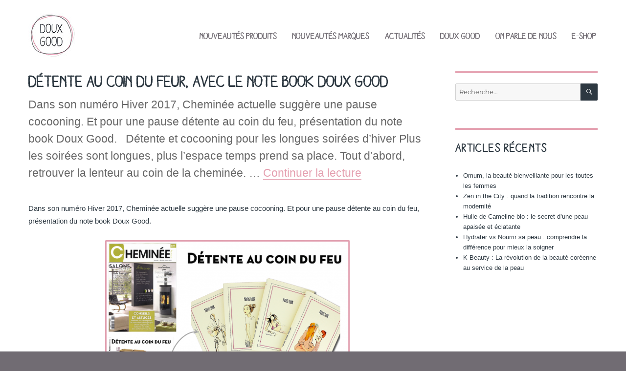

--- FILE ---
content_type: text/html; charset=UTF-8
request_url: https://blog.doux-good.com/note-book-doux-good/
body_size: 12155
content:
<!DOCTYPE html>
<html lang="fr-FR" class="no-js">
<head>
	<meta charset="UTF-8">
	<meta name="viewport" content="width=device-width, initial-scale=1">
	<link rel="shortcut icon" href="https://blog.doux-good.com/wp-content/themes/twentysixteen-child/build/images/favicon.ico">
	<link rel="profile" href="http://gmpg.org/xfn/11">
		<script>(function(html){html.className = html.className.replace(/\bno-js\b/,'js')})(document.documentElement);</script>
<meta name='robots' content='index, follow, max-image-preview:large, max-snippet:-1, max-video-preview:-1' />

	<!-- This site is optimized with the Yoast SEO plugin v24.9 - https://yoast.com/wordpress/plugins/seo/ -->
	<title>Le note book Doux Good pour un instant détente au coin du feu</title>
	<meta name="description" content="Dans sa page Instant détente au coin du feu, Cheminée actuelle présente le note book Doux Good qui se décline avec des illustrations variées." />
	<link rel="canonical" href="https://blog.doux-good.com/note-book-doux-good/" />
	<meta property="og:locale" content="fr_FR" />
	<meta property="og:type" content="article" />
	<meta property="og:title" content="Le note book Doux Good pour un instant détente au coin du feu" />
	<meta property="og:description" content="Dans sa page Instant détente au coin du feu, Cheminée actuelle présente le note book Doux Good qui se décline avec des illustrations variées." />
	<meta property="og:url" content="https://blog.doux-good.com/note-book-doux-good/" />
	<meta property="og:site_name" content="Doux good" />
	<meta property="article:publisher" content="https://www.facebook.com/Doux-Good-185634684975013/" />
	<meta property="article:published_time" content="2017-02-14T11:30:28+00:00" />
	<meta property="article:modified_time" content="2019-03-28T07:57:25+00:00" />
	<meta property="og:image" content="https://blog.doux-good.com/wp-content/uploads/2017/02/Cheminée-actuelle-présente-le-Note-Book-Doux-Good.png" />
	<meta property="og:image:width" content="931" />
	<meta property="og:image:height" content="874" />
	<meta property="og:image:type" content="image/png" />
	<meta name="author" content="Carole" />
	<meta name="twitter:card" content="summary_large_image" />
	<meta name="twitter:creator" content="@douxgood" />
	<meta name="twitter:site" content="@douxgood" />
	<meta name="twitter:label1" content="Écrit par" />
	<meta name="twitter:data1" content="Carole" />
	<meta name="twitter:label2" content="Durée de lecture estimée" />
	<meta name="twitter:data2" content="1 minute" />
	<script type="application/ld+json" class="yoast-schema-graph">{"@context":"https://schema.org","@graph":[{"@type":"Article","@id":"https://blog.doux-good.com/note-book-doux-good/#article","isPartOf":{"@id":"https://blog.doux-good.com/note-book-doux-good/"},"author":{"name":"Carole","@id":"https://blog.doux-good.com/#/schema/person/56488086b82fe0f19fdf181253a409b2"},"headline":"Détente au coin du feur, avec le note book Doux Good","datePublished":"2017-02-14T11:30:28+00:00","dateModified":"2019-03-28T07:57:25+00:00","mainEntityOfPage":{"@id":"https://blog.doux-good.com/note-book-doux-good/"},"wordCount":247,"commentCount":0,"publisher":{"@id":"https://blog.doux-good.com/#organization"},"image":{"@id":"https://blog.doux-good.com/note-book-doux-good/#primaryimage"},"thumbnailUrl":"https://blog.doux-good.com/wp-content/uploads/2017/02/Cheminée-actuelle-présente-le-Note-Book-Doux-Good.png","keywords":["carnet","carnet de notes","carnets Doux Good"],"articleSection":["On parle de nous"],"inLanguage":"fr-FR","potentialAction":[{"@type":"CommentAction","name":"Comment","target":["https://blog.doux-good.com/note-book-doux-good/#respond"]}]},{"@type":"WebPage","@id":"https://blog.doux-good.com/note-book-doux-good/","url":"https://blog.doux-good.com/note-book-doux-good/","name":"Le note book Doux Good pour un instant détente au coin du feu","isPartOf":{"@id":"https://blog.doux-good.com/#website"},"primaryImageOfPage":{"@id":"https://blog.doux-good.com/note-book-doux-good/#primaryimage"},"image":{"@id":"https://blog.doux-good.com/note-book-doux-good/#primaryimage"},"thumbnailUrl":"https://blog.doux-good.com/wp-content/uploads/2017/02/Cheminée-actuelle-présente-le-Note-Book-Doux-Good.png","datePublished":"2017-02-14T11:30:28+00:00","dateModified":"2019-03-28T07:57:25+00:00","description":"Dans sa page Instant détente au coin du feu, Cheminée actuelle présente le note book Doux Good qui se décline avec des illustrations variées.","breadcrumb":{"@id":"https://blog.doux-good.com/note-book-doux-good/#breadcrumb"},"inLanguage":"fr-FR","potentialAction":[{"@type":"ReadAction","target":["https://blog.doux-good.com/note-book-doux-good/"]}]},{"@type":"ImageObject","inLanguage":"fr-FR","@id":"https://blog.doux-good.com/note-book-doux-good/#primaryimage","url":"https://blog.doux-good.com/wp-content/uploads/2017/02/Cheminée-actuelle-présente-le-Note-Book-Doux-Good.png","contentUrl":"https://blog.doux-good.com/wp-content/uploads/2017/02/Cheminée-actuelle-présente-le-Note-Book-Doux-Good.png","width":931,"height":874,"caption":""},{"@type":"BreadcrumbList","@id":"https://blog.doux-good.com/note-book-doux-good/#breadcrumb","itemListElement":[{"@type":"ListItem","position":1,"name":"Accueil","item":"https://blog.doux-good.com/"},{"@type":"ListItem","position":2,"name":"Détente au coin du feur, avec le note book Doux Good"}]},{"@type":"WebSite","@id":"https://blog.doux-good.com/#website","url":"https://blog.doux-good.com/","name":"Blog Doux Good","description":"Cosmétique bio made in France","publisher":{"@id":"https://blog.doux-good.com/#organization"},"potentialAction":[{"@type":"SearchAction","target":{"@type":"EntryPoint","urlTemplate":"https://blog.doux-good.com/?s={search_term_string}"},"query-input":{"@type":"PropertyValueSpecification","valueRequired":true,"valueName":"search_term_string"}}],"inLanguage":"fr-FR"},{"@type":"Organization","@id":"https://blog.doux-good.com/#organization","name":"Doux Good","url":"https://blog.doux-good.com/","logo":{"@type":"ImageObject","inLanguage":"fr-FR","@id":"https://blog.doux-good.com/#/schema/logo/image/","url":"https://blog.doux-good.com/wp-content/uploads/2019/05/logo-blog.jpg","contentUrl":"https://blog.doux-good.com/wp-content/uploads/2019/05/logo-blog.jpg","width":100,"height":93,"caption":"Doux Good"},"image":{"@id":"https://blog.doux-good.com/#/schema/logo/image/"},"sameAs":["https://www.facebook.com/Doux-Good-185634684975013/","https://x.com/douxgood","https://www.instagram.com/douxgood/","https://www.pinterest.fr/douxgood/"]},{"@type":"Person","@id":"https://blog.doux-good.com/#/schema/person/56488086b82fe0f19fdf181253a409b2","name":"Carole","image":{"@type":"ImageObject","inLanguage":"fr-FR","@id":"https://blog.doux-good.com/#/schema/person/image/","url":"https://secure.gravatar.com/avatar/27971849882737b6c3d83d3b4c382303f3b8a83ab8f1228718c9fecb734b7e00?s=96&d=mm&r=g","contentUrl":"https://secure.gravatar.com/avatar/27971849882737b6c3d83d3b4c382303f3b8a83ab8f1228718c9fecb734b7e00?s=96&d=mm&r=g","caption":"Carole"},"url":"https://blog.doux-good.com/author/carole/"}]}</script>
	<!-- / Yoast SEO plugin. -->


<link rel="alternate" type="application/rss+xml" title="Doux good &raquo; Flux" href="https://blog.doux-good.com/feed/" />
<link rel="alternate" type="application/rss+xml" title="Doux good &raquo; Flux des commentaires" href="https://blog.doux-good.com/comments/feed/" />
<link rel="alternate" type="application/rss+xml" title="Doux good &raquo; Détente au coin du feur, avec le note book Doux Good Flux des commentaires" href="https://blog.doux-good.com/note-book-doux-good/feed/" />
<link rel="alternate" title="oEmbed (JSON)" type="application/json+oembed" href="https://blog.doux-good.com/wp-json/oembed/1.0/embed?url=https%3A%2F%2Fblog.doux-good.com%2Fnote-book-doux-good%2F" />
<link rel="alternate" title="oEmbed (XML)" type="text/xml+oembed" href="https://blog.doux-good.com/wp-json/oembed/1.0/embed?url=https%3A%2F%2Fblog.doux-good.com%2Fnote-book-doux-good%2F&#038;format=xml" />
<style id='wp-img-auto-sizes-contain-inline-css'>
img:is([sizes=auto i],[sizes^="auto," i]){contain-intrinsic-size:3000px 1500px}
/*# sourceURL=wp-img-auto-sizes-contain-inline-css */
</style>
<style id='wp-emoji-styles-inline-css'>

	img.wp-smiley, img.emoji {
		display: inline !important;
		border: none !important;
		box-shadow: none !important;
		height: 1em !important;
		width: 1em !important;
		margin: 0 0.07em !important;
		vertical-align: -0.1em !important;
		background: none !important;
		padding: 0 !important;
	}
/*# sourceURL=wp-emoji-styles-inline-css */
</style>
<style id='wp-block-library-inline-css'>
:root{--wp-block-synced-color:#7a00df;--wp-block-synced-color--rgb:122,0,223;--wp-bound-block-color:var(--wp-block-synced-color);--wp-editor-canvas-background:#ddd;--wp-admin-theme-color:#007cba;--wp-admin-theme-color--rgb:0,124,186;--wp-admin-theme-color-darker-10:#006ba1;--wp-admin-theme-color-darker-10--rgb:0,107,160.5;--wp-admin-theme-color-darker-20:#005a87;--wp-admin-theme-color-darker-20--rgb:0,90,135;--wp-admin-border-width-focus:2px}@media (min-resolution:192dpi){:root{--wp-admin-border-width-focus:1.5px}}.wp-element-button{cursor:pointer}:root .has-very-light-gray-background-color{background-color:#eee}:root .has-very-dark-gray-background-color{background-color:#313131}:root .has-very-light-gray-color{color:#eee}:root .has-very-dark-gray-color{color:#313131}:root .has-vivid-green-cyan-to-vivid-cyan-blue-gradient-background{background:linear-gradient(135deg,#00d084,#0693e3)}:root .has-purple-crush-gradient-background{background:linear-gradient(135deg,#34e2e4,#4721fb 50%,#ab1dfe)}:root .has-hazy-dawn-gradient-background{background:linear-gradient(135deg,#faaca8,#dad0ec)}:root .has-subdued-olive-gradient-background{background:linear-gradient(135deg,#fafae1,#67a671)}:root .has-atomic-cream-gradient-background{background:linear-gradient(135deg,#fdd79a,#004a59)}:root .has-nightshade-gradient-background{background:linear-gradient(135deg,#330968,#31cdcf)}:root .has-midnight-gradient-background{background:linear-gradient(135deg,#020381,#2874fc)}:root{--wp--preset--font-size--normal:16px;--wp--preset--font-size--huge:42px}.has-regular-font-size{font-size:1em}.has-larger-font-size{font-size:2.625em}.has-normal-font-size{font-size:var(--wp--preset--font-size--normal)}.has-huge-font-size{font-size:var(--wp--preset--font-size--huge)}.has-text-align-center{text-align:center}.has-text-align-left{text-align:left}.has-text-align-right{text-align:right}.has-fit-text{white-space:nowrap!important}#end-resizable-editor-section{display:none}.aligncenter{clear:both}.items-justified-left{justify-content:flex-start}.items-justified-center{justify-content:center}.items-justified-right{justify-content:flex-end}.items-justified-space-between{justify-content:space-between}.screen-reader-text{border:0;clip-path:inset(50%);height:1px;margin:-1px;overflow:hidden;padding:0;position:absolute;width:1px;word-wrap:normal!important}.screen-reader-text:focus{background-color:#ddd;clip-path:none;color:#444;display:block;font-size:1em;height:auto;left:5px;line-height:normal;padding:15px 23px 14px;text-decoration:none;top:5px;width:auto;z-index:100000}html :where(.has-border-color){border-style:solid}html :where([style*=border-top-color]){border-top-style:solid}html :where([style*=border-right-color]){border-right-style:solid}html :where([style*=border-bottom-color]){border-bottom-style:solid}html :where([style*=border-left-color]){border-left-style:solid}html :where([style*=border-width]){border-style:solid}html :where([style*=border-top-width]){border-top-style:solid}html :where([style*=border-right-width]){border-right-style:solid}html :where([style*=border-bottom-width]){border-bottom-style:solid}html :where([style*=border-left-width]){border-left-style:solid}html :where(img[class*=wp-image-]){height:auto;max-width:100%}:where(figure){margin:0 0 1em}html :where(.is-position-sticky){--wp-admin--admin-bar--position-offset:var(--wp-admin--admin-bar--height,0px)}@media screen and (max-width:600px){html :where(.is-position-sticky){--wp-admin--admin-bar--position-offset:0px}}

/*# sourceURL=wp-block-library-inline-css */
</style><style id='global-styles-inline-css'>
:root{--wp--preset--aspect-ratio--square: 1;--wp--preset--aspect-ratio--4-3: 4/3;--wp--preset--aspect-ratio--3-4: 3/4;--wp--preset--aspect-ratio--3-2: 3/2;--wp--preset--aspect-ratio--2-3: 2/3;--wp--preset--aspect-ratio--16-9: 16/9;--wp--preset--aspect-ratio--9-16: 9/16;--wp--preset--color--black: #000000;--wp--preset--color--cyan-bluish-gray: #abb8c3;--wp--preset--color--white: #fff;--wp--preset--color--pale-pink: #f78da7;--wp--preset--color--vivid-red: #cf2e2e;--wp--preset--color--luminous-vivid-orange: #ff6900;--wp--preset--color--luminous-vivid-amber: #fcb900;--wp--preset--color--light-green-cyan: #7bdcb5;--wp--preset--color--vivid-green-cyan: #00d084;--wp--preset--color--pale-cyan-blue: #8ed1fc;--wp--preset--color--vivid-cyan-blue: #0693e3;--wp--preset--color--vivid-purple: #9b51e0;--wp--preset--color--dark-gray: #1a1a1a;--wp--preset--color--medium-gray: #686868;--wp--preset--color--light-gray: #e5e5e5;--wp--preset--color--blue-gray: #4d545c;--wp--preset--color--bright-blue: #007acc;--wp--preset--color--light-blue: #9adffd;--wp--preset--color--dark-brown: #402b30;--wp--preset--color--medium-brown: #774e24;--wp--preset--color--dark-red: #640c1f;--wp--preset--color--bright-red: #ff675f;--wp--preset--color--yellow: #ffef8e;--wp--preset--gradient--vivid-cyan-blue-to-vivid-purple: linear-gradient(135deg,rgb(6,147,227) 0%,rgb(155,81,224) 100%);--wp--preset--gradient--light-green-cyan-to-vivid-green-cyan: linear-gradient(135deg,rgb(122,220,180) 0%,rgb(0,208,130) 100%);--wp--preset--gradient--luminous-vivid-amber-to-luminous-vivid-orange: linear-gradient(135deg,rgb(252,185,0) 0%,rgb(255,105,0) 100%);--wp--preset--gradient--luminous-vivid-orange-to-vivid-red: linear-gradient(135deg,rgb(255,105,0) 0%,rgb(207,46,46) 100%);--wp--preset--gradient--very-light-gray-to-cyan-bluish-gray: linear-gradient(135deg,rgb(238,238,238) 0%,rgb(169,184,195) 100%);--wp--preset--gradient--cool-to-warm-spectrum: linear-gradient(135deg,rgb(74,234,220) 0%,rgb(151,120,209) 20%,rgb(207,42,186) 40%,rgb(238,44,130) 60%,rgb(251,105,98) 80%,rgb(254,248,76) 100%);--wp--preset--gradient--blush-light-purple: linear-gradient(135deg,rgb(255,206,236) 0%,rgb(152,150,240) 100%);--wp--preset--gradient--blush-bordeaux: linear-gradient(135deg,rgb(254,205,165) 0%,rgb(254,45,45) 50%,rgb(107,0,62) 100%);--wp--preset--gradient--luminous-dusk: linear-gradient(135deg,rgb(255,203,112) 0%,rgb(199,81,192) 50%,rgb(65,88,208) 100%);--wp--preset--gradient--pale-ocean: linear-gradient(135deg,rgb(255,245,203) 0%,rgb(182,227,212) 50%,rgb(51,167,181) 100%);--wp--preset--gradient--electric-grass: linear-gradient(135deg,rgb(202,248,128) 0%,rgb(113,206,126) 100%);--wp--preset--gradient--midnight: linear-gradient(135deg,rgb(2,3,129) 0%,rgb(40,116,252) 100%);--wp--preset--font-size--small: 13px;--wp--preset--font-size--medium: 20px;--wp--preset--font-size--large: 36px;--wp--preset--font-size--x-large: 42px;--wp--preset--spacing--20: 0.44rem;--wp--preset--spacing--30: 0.67rem;--wp--preset--spacing--40: 1rem;--wp--preset--spacing--50: 1.5rem;--wp--preset--spacing--60: 2.25rem;--wp--preset--spacing--70: 3.38rem;--wp--preset--spacing--80: 5.06rem;--wp--preset--shadow--natural: 6px 6px 9px rgba(0, 0, 0, 0.2);--wp--preset--shadow--deep: 12px 12px 50px rgba(0, 0, 0, 0.4);--wp--preset--shadow--sharp: 6px 6px 0px rgba(0, 0, 0, 0.2);--wp--preset--shadow--outlined: 6px 6px 0px -3px rgb(255, 255, 255), 6px 6px rgb(0, 0, 0);--wp--preset--shadow--crisp: 6px 6px 0px rgb(0, 0, 0);}:where(.is-layout-flex){gap: 0.5em;}:where(.is-layout-grid){gap: 0.5em;}body .is-layout-flex{display: flex;}.is-layout-flex{flex-wrap: wrap;align-items: center;}.is-layout-flex > :is(*, div){margin: 0;}body .is-layout-grid{display: grid;}.is-layout-grid > :is(*, div){margin: 0;}:where(.wp-block-columns.is-layout-flex){gap: 2em;}:where(.wp-block-columns.is-layout-grid){gap: 2em;}:where(.wp-block-post-template.is-layout-flex){gap: 1.25em;}:where(.wp-block-post-template.is-layout-grid){gap: 1.25em;}.has-black-color{color: var(--wp--preset--color--black) !important;}.has-cyan-bluish-gray-color{color: var(--wp--preset--color--cyan-bluish-gray) !important;}.has-white-color{color: var(--wp--preset--color--white) !important;}.has-pale-pink-color{color: var(--wp--preset--color--pale-pink) !important;}.has-vivid-red-color{color: var(--wp--preset--color--vivid-red) !important;}.has-luminous-vivid-orange-color{color: var(--wp--preset--color--luminous-vivid-orange) !important;}.has-luminous-vivid-amber-color{color: var(--wp--preset--color--luminous-vivid-amber) !important;}.has-light-green-cyan-color{color: var(--wp--preset--color--light-green-cyan) !important;}.has-vivid-green-cyan-color{color: var(--wp--preset--color--vivid-green-cyan) !important;}.has-pale-cyan-blue-color{color: var(--wp--preset--color--pale-cyan-blue) !important;}.has-vivid-cyan-blue-color{color: var(--wp--preset--color--vivid-cyan-blue) !important;}.has-vivid-purple-color{color: var(--wp--preset--color--vivid-purple) !important;}.has-black-background-color{background-color: var(--wp--preset--color--black) !important;}.has-cyan-bluish-gray-background-color{background-color: var(--wp--preset--color--cyan-bluish-gray) !important;}.has-white-background-color{background-color: var(--wp--preset--color--white) !important;}.has-pale-pink-background-color{background-color: var(--wp--preset--color--pale-pink) !important;}.has-vivid-red-background-color{background-color: var(--wp--preset--color--vivid-red) !important;}.has-luminous-vivid-orange-background-color{background-color: var(--wp--preset--color--luminous-vivid-orange) !important;}.has-luminous-vivid-amber-background-color{background-color: var(--wp--preset--color--luminous-vivid-amber) !important;}.has-light-green-cyan-background-color{background-color: var(--wp--preset--color--light-green-cyan) !important;}.has-vivid-green-cyan-background-color{background-color: var(--wp--preset--color--vivid-green-cyan) !important;}.has-pale-cyan-blue-background-color{background-color: var(--wp--preset--color--pale-cyan-blue) !important;}.has-vivid-cyan-blue-background-color{background-color: var(--wp--preset--color--vivid-cyan-blue) !important;}.has-vivid-purple-background-color{background-color: var(--wp--preset--color--vivid-purple) !important;}.has-black-border-color{border-color: var(--wp--preset--color--black) !important;}.has-cyan-bluish-gray-border-color{border-color: var(--wp--preset--color--cyan-bluish-gray) !important;}.has-white-border-color{border-color: var(--wp--preset--color--white) !important;}.has-pale-pink-border-color{border-color: var(--wp--preset--color--pale-pink) !important;}.has-vivid-red-border-color{border-color: var(--wp--preset--color--vivid-red) !important;}.has-luminous-vivid-orange-border-color{border-color: var(--wp--preset--color--luminous-vivid-orange) !important;}.has-luminous-vivid-amber-border-color{border-color: var(--wp--preset--color--luminous-vivid-amber) !important;}.has-light-green-cyan-border-color{border-color: var(--wp--preset--color--light-green-cyan) !important;}.has-vivid-green-cyan-border-color{border-color: var(--wp--preset--color--vivid-green-cyan) !important;}.has-pale-cyan-blue-border-color{border-color: var(--wp--preset--color--pale-cyan-blue) !important;}.has-vivid-cyan-blue-border-color{border-color: var(--wp--preset--color--vivid-cyan-blue) !important;}.has-vivid-purple-border-color{border-color: var(--wp--preset--color--vivid-purple) !important;}.has-vivid-cyan-blue-to-vivid-purple-gradient-background{background: var(--wp--preset--gradient--vivid-cyan-blue-to-vivid-purple) !important;}.has-light-green-cyan-to-vivid-green-cyan-gradient-background{background: var(--wp--preset--gradient--light-green-cyan-to-vivid-green-cyan) !important;}.has-luminous-vivid-amber-to-luminous-vivid-orange-gradient-background{background: var(--wp--preset--gradient--luminous-vivid-amber-to-luminous-vivid-orange) !important;}.has-luminous-vivid-orange-to-vivid-red-gradient-background{background: var(--wp--preset--gradient--luminous-vivid-orange-to-vivid-red) !important;}.has-very-light-gray-to-cyan-bluish-gray-gradient-background{background: var(--wp--preset--gradient--very-light-gray-to-cyan-bluish-gray) !important;}.has-cool-to-warm-spectrum-gradient-background{background: var(--wp--preset--gradient--cool-to-warm-spectrum) !important;}.has-blush-light-purple-gradient-background{background: var(--wp--preset--gradient--blush-light-purple) !important;}.has-blush-bordeaux-gradient-background{background: var(--wp--preset--gradient--blush-bordeaux) !important;}.has-luminous-dusk-gradient-background{background: var(--wp--preset--gradient--luminous-dusk) !important;}.has-pale-ocean-gradient-background{background: var(--wp--preset--gradient--pale-ocean) !important;}.has-electric-grass-gradient-background{background: var(--wp--preset--gradient--electric-grass) !important;}.has-midnight-gradient-background{background: var(--wp--preset--gradient--midnight) !important;}.has-small-font-size{font-size: var(--wp--preset--font-size--small) !important;}.has-medium-font-size{font-size: var(--wp--preset--font-size--medium) !important;}.has-large-font-size{font-size: var(--wp--preset--font-size--large) !important;}.has-x-large-font-size{font-size: var(--wp--preset--font-size--x-large) !important;}
/*# sourceURL=global-styles-inline-css */
</style>

<style id='classic-theme-styles-inline-css'>
/*! This file is auto-generated */
.wp-block-button__link{color:#fff;background-color:#32373c;border-radius:9999px;box-shadow:none;text-decoration:none;padding:calc(.667em + 2px) calc(1.333em + 2px);font-size:1.125em}.wp-block-file__button{background:#32373c;color:#fff;text-decoration:none}
/*# sourceURL=/wp-includes/css/classic-themes.min.css */
</style>
<link rel='stylesheet' id='contact-form-7-css' href='https://blog.doux-good.com/wp-content/plugins/contact-form-7/includes/css/styles.css?ver=5.7.7' media='all' />
<link rel='stylesheet' id='parent-style-css' href='https://blog.doux-good.com/wp-content/themes/twentysixteen/style.css?ver=6.9' media='all' />
<link rel='stylesheet' id='theme-style-css' href='https://blog.doux-good.com/wp-content/themes/twentysixteen-child/build/css/theme.min.css?ver=6.9' media='all' />
<link rel='stylesheet' id='owl-carousel-css' href='https://blog.doux-good.com/wp-content/themes/twentysixteen-child/build/vendor/owl.carousel/assets/owl.carousel.min.css?ver=6.9' media='all' />
<link rel='stylesheet' id='owl-theme-css' href='https://blog.doux-good.com/wp-content/themes/twentysixteen-child/build/vendor/owl.carousel/assets/owl.theme.default.min.css?ver=6.9' media='all' />
<link rel='stylesheet' id='twentysixteen-fonts-css' href='https://blog.doux-good.com/wp-content/themes/twentysixteen/fonts/merriweather-plus-montserrat-plus-inconsolata.css?ver=20230328' media='all' />
<link rel='stylesheet' id='genericons-css' href='https://blog.doux-good.com/wp-content/themes/twentysixteen/genericons/genericons.css?ver=20201208' media='all' />
<link rel='stylesheet' id='twentysixteen-style-css' href='https://blog.doux-good.com/wp-content/themes/twentysixteen-child/style.css?ver=20241112' media='all' />
<link rel='stylesheet' id='twentysixteen-block-style-css' href='https://blog.doux-good.com/wp-content/themes/twentysixteen/css/blocks.css?ver=20240817' media='all' />
<script src="https://blog.doux-good.com/wp-includes/js/jquery/jquery.min.js?ver=3.7.1" id="jquery-core-js"></script>
<script src="https://blog.doux-good.com/wp-includes/js/jquery/jquery-migrate.min.js?ver=3.4.1" id="jquery-migrate-js"></script>
<script src="https://blog.doux-good.com/wp-content/themes/twentysixteen-child/build/vendor/owl.carousel/owl.carousel.min.js?ver=6.9" id="owl-carousel-js"></script>
<script src="https://blog.doux-good.com/wp-content/themes/twentysixteen-child/build/js/bundle.min.js?ver=6.9" id="theme-script-js"></script>
<script id="twentysixteen-script-js-extra">
var screenReaderText = {"expand":"ouvrir le sous-menu","collapse":"fermer le sous-menu"};
//# sourceURL=twentysixteen-script-js-extra
</script>
<script src="https://blog.doux-good.com/wp-content/themes/twentysixteen/js/functions.js?ver=20230629" id="twentysixteen-script-js" defer data-wp-strategy="defer"></script>
<link rel="https://api.w.org/" href="https://blog.doux-good.com/wp-json/" /><link rel="alternate" title="JSON" type="application/json" href="https://blog.doux-good.com/wp-json/wp/v2/posts/9785" /><link rel="EditURI" type="application/rsd+xml" title="RSD" href="https://blog.doux-good.com/xmlrpc.php?rsd" />
<meta name="generator" content="WordPress 6.9" />
<link rel='shortlink' href='https://blog.doux-good.com/?p=9785' />
<!-- Global site tag (gtag.js) - Google Analytics -->
<script async src="https://www.googletagmanager.com/gtag/js?id=UA-46764879-2"></script>
<script>
    window.dataLayer = window.dataLayer || [];
    function gtag(){dataLayer.push(arguments);}
    gtag("js", new Date());
    gtag("config", "UA-46764879-2");
</script>
</head>

<body class="wp-singular post-template-default single single-post postid-9785 single-format-standard wp-custom-logo wp-embed-responsive wp-theme-twentysixteen wp-child-theme-twentysixteen-child group-blog">
<div id="page" class="site">
	<div class="site-inner">
		<a class="skip-link screen-reader-text" href="#content">Aller au contenu</a>

		<header id="masthead" class="site-header" role="banner">
			<div class="site-header-main">
				<div class="site-branding">
					<a href="https://blog.doux-good.com/" class="custom-logo-link" rel="home"><img width="100" height="93" src="https://blog.doux-good.com/wp-content/uploads/2019/03/logo-blog.jpg" class="custom-logo" alt="Doux good" decoding="async" /></a>				</div><!-- .site-branding -->

									<button id="menu-toggle" class="menu-toggle">Menu</button>

					<div id="site-header-menu" class="site-header-menu">
													<nav id="site-navigation" class="main-navigation" role="navigation" aria-label="Menu principal">
								<div class="menu-main-container"><ul id="menu-main" class="primary-menu"><li id="menu-item-11417" class="menu-item menu-item-type-taxonomy menu-item-object-category menu-item-11417"><a href="https://blog.doux-good.com/nouveautes-produits/">Nouveautés produits</a></li>
<li id="menu-item-11416" class="menu-item menu-item-type-taxonomy menu-item-object-category menu-item-11416"><a href="https://blog.doux-good.com/nouveautes-marques/">Nouveautés marques</a></li>
<li id="menu-item-11415" class="menu-item menu-item-type-taxonomy menu-item-object-category menu-item-11415"><a href="https://blog.doux-good.com/actualites/">Actualités</a></li>
<li id="menu-item-11418" class="menu-item menu-item-type-taxonomy menu-item-object-category menu-item-11418"><a href="https://blog.doux-good.com/doux-good/">Doux Good</a></li>
<li id="menu-item-11414" class="menu-item menu-item-type-taxonomy menu-item-object-category current-post-ancestor current-menu-parent current-post-parent menu-item-11414"><a href="https://blog.doux-good.com/on-parle-de-nous/">On parle de nous</a></li>
<li id="menu-item-11868" class="menu-item menu-item-type-custom menu-item-object-custom menu-item-11868"><a target="_blank" href="https://www.doux-good.com/">E-SHOP</a></li>
</ul></div>							</nav><!-- .main-navigation -->
						
											</div><!-- .site-header-menu -->
							</div><!-- .site-header-main -->

					</header><!-- .site-header -->

		<div id="content" class="site-content">

<div id="primary" class="content-area">
	<main id="main" class="site-main">
		
<article id="post-9785" class="post-9785 post type-post status-publish format-standard has-post-thumbnail hentry category-on-parle-de-nous tag-carnet tag-carnet-de-notes tag-carnets-doux-good">
	<header class="entry-header">
		<h1 class="entry-title">Détente au coin du feur, avec le note book Doux Good</h1>	</header><!-- .entry-header -->

				<div class="entry-summary">
				<p>Dans son numéro Hiver 2017, Cheminée actuelle suggère une pause cocooning. Et pour une pause détente au coin du feu, présentation du note book Doux Good. &nbsp; Détente et cocooning pour les longues soirées d&rsquo;hiver Plus les soirées sont longues, plus l&rsquo;espace temps prend sa place. Tout d&rsquo;abord, retrouver la lenteur au coin de la cheminée. &hellip; <a href="https://blog.doux-good.com/note-book-doux-good/" class="more-link">Continuer la lecture<span class="screen-reader-text"> de &laquo;&nbsp;Détente au coin du feur, avec le note book Doux Good&nbsp;&raquo;</span></a></p>
			</div><!-- .entry-summary -->
			
	
		<div class="post-thumbnail">
			<img width="931" height="874" src="https://blog.doux-good.com/wp-content/uploads/2017/02/Cheminée-actuelle-présente-le-Note-Book-Doux-Good.png" class="attachment-post-thumbnail size-post-thumbnail wp-post-image" alt="" decoding="async" fetchpriority="high" srcset="https://blog.doux-good.com/wp-content/uploads/2017/02/Cheminée-actuelle-présente-le-Note-Book-Doux-Good.png 931w, https://blog.doux-good.com/wp-content/uploads/2017/02/Cheminée-actuelle-présente-le-Note-Book-Doux-Good-300x282.png 300w, https://blog.doux-good.com/wp-content/uploads/2017/02/Cheminée-actuelle-présente-le-Note-Book-Doux-Good-768x721.png 768w" sizes="(max-width: 709px) 85vw, (max-width: 909px) 67vw, (max-width: 984px) 60vw, (max-width: 1362px) 62vw, 840px" />	</div><!-- .post-thumbnail -->

	
	<div class="entry-content">
		<p>				Dans son numéro Hiver 2017, Cheminée actuelle suggère une pause cocooning. Et pour une pause détente au coin du feu, présentation du note book Doux Good.</p>
<p><span id="more-9785"></span></p>
<p><img decoding="async" class="aligncenter wp-image-9786" src="/wp-content/uploads/2017/02/Note-book-Doux-Good-pour-une-détente-au-coin-du-feu-300x225.png" alt="Note book Doux Good pour une détente au coin du feu" width="500" height="375" srcset="https://blog.doux-good.com/wp-content/uploads/2017/02/Note-book-Doux-Good-pour-une-détente-au-coin-du-feu-300x225.png 300w, https://blog.doux-good.com/wp-content/uploads/2017/02/Note-book-Doux-Good-pour-une-détente-au-coin-du-feu-768x576.png 768w, https://blog.doux-good.com/wp-content/uploads/2017/02/Note-book-Doux-Good-pour-une-détente-au-coin-du-feu-1024x768.png 1024w, https://blog.doux-good.com/wp-content/uploads/2017/02/Note-book-Doux-Good-pour-une-détente-au-coin-du-feu-1200x900.png 1200w, https://blog.doux-good.com/wp-content/uploads/2017/02/Note-book-Doux-Good-pour-une-détente-au-coin-du-feu.png 1509w" sizes="(max-width: 500px) 85vw, 500px" /></p>
<p>&nbsp;</p>
<h2>Détente et cocooning pour les longues soirées d&rsquo;hiver</h2>
<p>Plus les soirées sont longues, plus l&rsquo;espace temps prend sa place. Tout d&rsquo;abord, retrouver la lenteur au coin de la cheminée. Puis profiter des longues soirées pour redécouvrir des activités parfois délaissées pendant les autres saisons.<br />
Enfin, se faire plaisir en étant chez soi, en prendre le temps, et en laissant place au cocooning.</p>
<p>Ainsi, les carnets Doux Good deviennent autant de pages à écrire !</p>
<p>Laisser son imagination s&#8217;emparer des pages pour l&rsquo;écriture ou le dessin.</p>
<p><img decoding="async" class="size-medium wp-image-7700 aligncenter" src="/wp-content/uploads/2015/05/carnet-de-notes-Doux-Good-300x240.jpg" alt="Carnet de notes Doux Good" width="300" height="240" srcset="https://blog.doux-good.com/wp-content/uploads/2015/05/carnet-de-notes-Doux-Good-300x240.jpg 300w, https://blog.doux-good.com/wp-content/uploads/2015/05/carnet-de-notes-Doux-Good.jpg 375w" sizes="(max-width: 300px) 85vw, 300px" /></p>
<h2>Le note book Doux Good évolue avec les saisons<img loading="lazy" decoding="async" class="size-medium wp-image-9788 alignright" src="/wp-content/uploads/2017/02/Notes-book-Doux-Good-carnet-doudoune-300x300.jpg" alt="Notes book Doux Good - carnet doudoune" width="300" height="300" srcset="https://blog.doux-good.com/wp-content/uploads/2017/02/Notes-book-Doux-Good-carnet-doudoune-300x300.jpg 300w, https://blog.doux-good.com/wp-content/uploads/2017/02/Notes-book-Doux-Good-carnet-doudoune-150x150.jpg 150w, https://blog.doux-good.com/wp-content/uploads/2017/02/Notes-book-Doux-Good-carnet-doudoune-768x768.jpg 768w, https://blog.doux-good.com/wp-content/uploads/2017/02/Notes-book-Doux-Good-carnet-doudoune-1024x1024.jpg 1024w, https://blog.doux-good.com/wp-content/uploads/2017/02/Notes-book-Doux-Good-carnet-doudoune-1200x1200.jpg 1200w" sizes="auto, (max-width: 300px) 85vw, 300px" /></h2>
<p>Grâce aux illustrations variées réalisées par Constance Balay, la collection des carnets Doux Good suit les saisons. Parce que les Notes book, fabriqués en France, s&rsquo;habillent d&rsquo;autant de couvertures aux illustrations colorées et variées.</p>
<p>Par exemple, pour cet hiver, retrouvez le modèle « <a href="https://www.doux-good.com/carnets-doux-good/carnet-doux-good-notes-book-doudoune.html" target="_blank" rel="noopener noreferrer">Notes book Doudoune</a> » . Il sera à la fois un carnet de notes, un carnet de croquis, un carnet de shopping. Un beau carnet pour noter toutes vos idées et vos envies.</p>
<p>Le note book Doux Good est proposé à 10€, vendu exclusivement sur Doux Good.</p>
<p>Je retrouve toute la collection disponible : <a href="https://www.doux-good.com/carnets-doux-good/" target="_blank" rel="noopener noreferrer">carnets Doux Good</a>		</p>
	</div><!-- .entry-content -->

	<footer class="entry-footer">
		<span class="byline"><img alt='' src='https://secure.gravatar.com/avatar/27971849882737b6c3d83d3b4c382303f3b8a83ab8f1228718c9fecb734b7e00?s=49&#038;d=mm&#038;r=g' srcset='https://secure.gravatar.com/avatar/27971849882737b6c3d83d3b4c382303f3b8a83ab8f1228718c9fecb734b7e00?s=98&#038;d=mm&#038;r=g 2x' class='avatar avatar-49 photo' height='49' width='49' loading='lazy' decoding='async'/><span class="screen-reader-text">Auteur </span><span class="author vcard"><a class="url fn n" href="https://blog.doux-good.com/author/carole/">Carole</a></span></span><span class="posted-on"><span class="screen-reader-text">Publié le </span><a href="https://blog.doux-good.com/note-book-doux-good/" rel="bookmark"><time class="entry-date published" datetime="2017-02-14T12:30:28+01:00">14 février 2017</time><time class="updated" datetime="2019-03-28T08:57:25+01:00">28 mars 2019</time></a></span><span class="cat-links"><span class="screen-reader-text">Catégories </span><a href="https://blog.doux-good.com/on-parle-de-nous/" rel="category tag">On parle de nous</a></span><span class="tags-links"><span class="screen-reader-text">Étiquettes </span><a href="https://blog.doux-good.com/tag/carnet/" rel="tag">carnet</a>, <a href="https://blog.doux-good.com/tag/carnet-de-notes/" rel="tag">carnet de notes</a>, <a href="https://blog.doux-good.com/tag/carnets-doux-good/" rel="tag">carnets Doux Good</a></span>			</footer><!-- .entry-footer -->
</article><!-- #post-9785 -->

<div id="comments" class="comments-area">

	
	
		<div id="respond" class="comment-respond">
		<h2 id="reply-title" class="comment-reply-title">Laisser un commentaire <small><a rel="nofollow" id="cancel-comment-reply-link" href="/note-book-doux-good/#respond" style="display:none;">Annuler la réponse</a></small></h2><form action="https://blog.doux-good.com/wp-comments-post.php" method="post" id="commentform" class="comment-form"><p class="comment-notes"><span id="email-notes">Votre adresse e-mail ne sera pas publiée.</span> <span class="required-field-message">Les champs obligatoires sont indiqués avec <span class="required">*</span></span></p><p class="comment-form-comment"><label for="comment">Commentaire <span class="required">*</span></label> <textarea id="comment" name="comment" cols="45" rows="8" maxlength="65525" required></textarea></p><p class="comment-form-author"><label for="author">Nom</label> <input id="author" name="author" type="text" value="" size="30" maxlength="245" autocomplete="name" /></p>
<p class="comment-form-email"><label for="email">E-mail</label> <input id="email" name="email" type="email" value="" size="30" maxlength="100" aria-describedby="email-notes" autocomplete="email" /></p>
<p class="comment-form-url"><label for="url">Site web</label> <input id="url" name="url" type="url" value="" size="30" maxlength="200" autocomplete="url" /></p>
<p class="form-submit"><input name="submit" type="submit" id="submit" class="submit" value="Laisser un commentaire" /> <input type='hidden' name='comment_post_ID' value='9785' id='comment_post_ID' />
<input type='hidden' name='comment_parent' id='comment_parent' value='0' />
</p><p style="display: none;"><input type="hidden" id="akismet_comment_nonce" name="akismet_comment_nonce" value="e19c1382c2" /></p><p style="display: none !important;" class="akismet-fields-container" data-prefix="ak_"><label>&#916;<textarea name="ak_hp_textarea" cols="45" rows="8" maxlength="100"></textarea></label><input type="hidden" id="ak_js_1" name="ak_js" value="172"/><script>document.getElementById( "ak_js_1" ).setAttribute( "value", ( new Date() ).getTime() );</script></p></form>	</div><!-- #respond -->
	<p class="akismet_comment_form_privacy_notice">Ce site utilise Akismet pour réduire les indésirables. <a href="https://akismet.com/privacy/" target="_blank" rel="nofollow noopener">En savoir plus sur la façon dont les données de vos commentaires sont traitées</a>.</p>
</div><!-- .comments-area -->

	<nav class="navigation post-navigation" aria-label="Publications">
		<h2 class="screen-reader-text">Navigation de l’article</h2>
		<div class="nav-links"><div class="nav-previous"><a href="https://blog.doux-good.com/les-happycuriennes-cosmetiques-vegan/" rel="prev"><span class="meta-nav" aria-hidden="true">Précédent</span> <span class="screen-reader-text">Publication précédente :</span> <span class="post-title">Interview de Carole Marchais, fondatrice de la marque Les Happycuriennes, cosmétiques végan et bio</span></a></div><div class="nav-next"><a href="https://blog.doux-good.com/cecile-colas-marque-francaise-joliderm/" rel="next"><span class="meta-nav" aria-hidden="true">Suivant</span> <span class="screen-reader-text">Publication suivante :</span> <span class="post-title">Interview de Cécile Colas, fondatrice de Joliderm</span></a></div></div>
	</nav>
	</main><!-- .site-main -->

	
</div><!-- .content-area -->


	<aside id="secondary" class="sidebar widget-area" role="complementary">
				<section id="search-2" class="widget widget_search">
<form role="search" method="get" class="search-form" action="https://blog.doux-good.com/">
	<label>
		<span class="screen-reader-text">
			Recherche pour :		</span>
		<input type="search" class="search-field" placeholder="Recherche&hellip;" value="" name="s" />
	</label>
	<button type="submit" class="search-submit"><span class="screen-reader-text">
		Recherche	</span></button>
</form>
</section>
		<section id="recent-posts-2" class="widget widget_recent_entries">
		<h2 class="widget-title">Articles récents</h2><nav aria-label="Articles récents">
		<ul>
											<li>
					<a href="https://blog.doux-good.com/omum-la-beaute-bienveillante-pour-toutes-les-femmes/">Omum, la beauté bienveillante pour les toutes les femmes</a>
									</li>
											<li>
					<a href="https://blog.doux-good.com/zen-in-the-city-quand-la-tradition-rencontre-la-modernite/">Zen in the City : quand la tradition rencontre la modernité</a>
									</li>
											<li>
					<a href="https://blog.doux-good.com/cameline-biologique-ingredient-exception-pour-peau/">Huile de Cameline bio : le secret d’une peau apaisée et éclatante</a>
									</li>
											<li>
					<a href="https://blog.doux-good.com/hydrater-vs-nourrir-sa-peau/">Hydrater vs Nourrir sa peau : comprendre la différence pour mieux la soigner</a>
									</li>
											<li>
					<a href="https://blog.doux-good.com/k-beauty-la-revolution-de-la-beaute-coreenne/">K-Beauty : La révolution de la beauté coréenne au service de la peau</a>
									</li>
					</ul>

		</nav></section>	</aside><!-- .sidebar .widget-area -->

		</div><!-- .site-content -->
	</div><!-- .site-inner -->
</div><!-- .site -->

		<footer id="colophon" class="site-footer" role="contentinfo">
			<div class="site-inner">
				<div class="row">
											<div class="footer-widget col">
							<div id="custom_html-2" class="widget_text footer-widget widget_custom_html"><div class="footer-title">Nos coordonnées</div><div class="textwidget custom-html-widget"><address>
<p>1, Place Victor Basch<br>
69003 LYON</p>
<p>Téléphone : <a href="tel:0970170800">09 70 170 800</a></p>
<p><a href="/mentions-legales/">Mentions légales</a><br>
	<a href="/contact/">Contacter Doux Good</a></p>
</address></div></div>						</div>
																<div class="footer-widget col">
							
		<div id="recent-posts-3" class="footer-widget widget_recent_entries">
		<div class="footer-title">Derniers articles</div><nav aria-label="Derniers articles">
		<ul>
											<li>
					<a href="https://blog.doux-good.com/omum-la-beaute-bienveillante-pour-toutes-les-femmes/">Omum, la beauté bienveillante pour les toutes les femmes</a>
									</li>
											<li>
					<a href="https://blog.doux-good.com/zen-in-the-city-quand-la-tradition-rencontre-la-modernite/">Zen in the City : quand la tradition rencontre la modernité</a>
									</li>
											<li>
					<a href="https://blog.doux-good.com/cameline-biologique-ingredient-exception-pour-peau/">Huile de Cameline bio : le secret d’une peau apaisée et éclatante</a>
									</li>
											<li>
					<a href="https://blog.doux-good.com/hydrater-vs-nourrir-sa-peau/">Hydrater vs Nourrir sa peau : comprendre la différence pour mieux la soigner</a>
									</li>
					</ul>

		</nav></div>						</div>
																<div class="footer-widget col">
							<div id="nav_menu-2" class="footer-widget widget_nav_menu"><div class="footer-title">Navigation</div><nav class="menu-main-container" aria-label="Navigation"><ul id="menu-main-1" class="menu"><li class="menu-item menu-item-type-taxonomy menu-item-object-category menu-item-11417"><a href="https://blog.doux-good.com/nouveautes-produits/">Nouveautés produits</a></li>
<li class="menu-item menu-item-type-taxonomy menu-item-object-category menu-item-11416"><a href="https://blog.doux-good.com/nouveautes-marques/">Nouveautés marques</a></li>
<li class="menu-item menu-item-type-taxonomy menu-item-object-category menu-item-11415"><a href="https://blog.doux-good.com/actualites/">Actualités</a></li>
<li class="menu-item menu-item-type-taxonomy menu-item-object-category menu-item-11418"><a href="https://blog.doux-good.com/doux-good/">Doux Good</a></li>
<li class="menu-item menu-item-type-taxonomy menu-item-object-category current-post-ancestor current-menu-parent current-post-parent menu-item-11414"><a href="https://blog.doux-good.com/on-parle-de-nous/">On parle de nous</a></li>
<li class="menu-item menu-item-type-custom menu-item-object-custom menu-item-11868"><a target="_blank" href="https://www.doux-good.com/">E-SHOP</a></li>
</ul></nav></div>						</div>
																<div class="footer-widget col">
							<div id="null-instagram-feed-2" class="footer-widget null-instagram-feed"><div class="footer-title">Doux good sur Instagram</div>Instagram a retourné des données invalides.<p class="clear"><a href="//instagram.com/douxgood/" rel="me" target="_blank" class="">Suivez-nous sur Instagram</a></p></div>						</div>
									</div>
				
				<div class="social">
					<ul>
						<li>
							<a href="https://www.instagram.com/douxgood/" target="_blank" title="Instagram">
								<i class="fab fa-instagram"></i>
							</a>
						</li>
						<li>
							<a href="http://www.pinterest.com/douxgood/" target="_blank" title="Pinterest">
								<i class="fab fa-pinterest-p"></i>
							</a>
						</li>
						<li>
							<a href="https://twitter.com/douxgood" target="_blank" title="Twitter">
								<i class="fab fa-twitter"></i>
							</a>
						</li>
						<li>
							<a href="https://www.facebook.com/pages/Doux-Good/185634684975013?fref=ts" target="_blank" title="Facebook">
								<i class="fab fa-facebook-f"></i>
							</a>
						</li>
					</ul>
				</div>
				<div class="copyright">
					<p>Réalisé par DOUX GOOD | Tous droits réservés © 2013.</p>
				</div><!-- .site-info -->
			</div>
		</footer><!-- .site-footer -->

<script type="speculationrules">
{"prefetch":[{"source":"document","where":{"and":[{"href_matches":"/*"},{"not":{"href_matches":["/wp-*.php","/wp-admin/*","/wp-content/uploads/*","/wp-content/*","/wp-content/plugins/*","/wp-content/themes/twentysixteen-child/*","/wp-content/themes/twentysixteen/*","/*\\?(.+)"]}},{"not":{"selector_matches":"a[rel~=\"nofollow\"]"}},{"not":{"selector_matches":".no-prefetch, .no-prefetch a"}}]},"eagerness":"conservative"}]}
</script>
<script src="https://blog.doux-good.com/wp-content/plugins/contact-form-7/includes/swv/js/index.js?ver=5.7.7" id="swv-js"></script>
<script id="contact-form-7-js-extra">
var wpcf7 = {"api":{"root":"https://blog.doux-good.com/wp-json/","namespace":"contact-form-7/v1"}};
//# sourceURL=contact-form-7-js-extra
</script>
<script src="https://blog.doux-good.com/wp-content/plugins/contact-form-7/includes/js/index.js?ver=5.7.7" id="contact-form-7-js"></script>
<script src="https://blog.doux-good.com/wp-includes/js/comment-reply.min.js?ver=6.9" id="comment-reply-js" async data-wp-strategy="async" fetchpriority="low"></script>
<script defer src="https://blog.doux-good.com/wp-content/plugins/akismet/_inc/akismet-frontend.js?ver=1762981169" id="akismet-frontend-js"></script>
<script id="wp-emoji-settings" type="application/json">
{"baseUrl":"https://s.w.org/images/core/emoji/17.0.2/72x72/","ext":".png","svgUrl":"https://s.w.org/images/core/emoji/17.0.2/svg/","svgExt":".svg","source":{"concatemoji":"https://blog.doux-good.com/wp-includes/js/wp-emoji-release.min.js?ver=6.9"}}
</script>
<script type="module">
/*! This file is auto-generated */
const a=JSON.parse(document.getElementById("wp-emoji-settings").textContent),o=(window._wpemojiSettings=a,"wpEmojiSettingsSupports"),s=["flag","emoji"];function i(e){try{var t={supportTests:e,timestamp:(new Date).valueOf()};sessionStorage.setItem(o,JSON.stringify(t))}catch(e){}}function c(e,t,n){e.clearRect(0,0,e.canvas.width,e.canvas.height),e.fillText(t,0,0);t=new Uint32Array(e.getImageData(0,0,e.canvas.width,e.canvas.height).data);e.clearRect(0,0,e.canvas.width,e.canvas.height),e.fillText(n,0,0);const a=new Uint32Array(e.getImageData(0,0,e.canvas.width,e.canvas.height).data);return t.every((e,t)=>e===a[t])}function p(e,t){e.clearRect(0,0,e.canvas.width,e.canvas.height),e.fillText(t,0,0);var n=e.getImageData(16,16,1,1);for(let e=0;e<n.data.length;e++)if(0!==n.data[e])return!1;return!0}function u(e,t,n,a){switch(t){case"flag":return n(e,"\ud83c\udff3\ufe0f\u200d\u26a7\ufe0f","\ud83c\udff3\ufe0f\u200b\u26a7\ufe0f")?!1:!n(e,"\ud83c\udde8\ud83c\uddf6","\ud83c\udde8\u200b\ud83c\uddf6")&&!n(e,"\ud83c\udff4\udb40\udc67\udb40\udc62\udb40\udc65\udb40\udc6e\udb40\udc67\udb40\udc7f","\ud83c\udff4\u200b\udb40\udc67\u200b\udb40\udc62\u200b\udb40\udc65\u200b\udb40\udc6e\u200b\udb40\udc67\u200b\udb40\udc7f");case"emoji":return!a(e,"\ud83e\u1fac8")}return!1}function f(e,t,n,a){let r;const o=(r="undefined"!=typeof WorkerGlobalScope&&self instanceof WorkerGlobalScope?new OffscreenCanvas(300,150):document.createElement("canvas")).getContext("2d",{willReadFrequently:!0}),s=(o.textBaseline="top",o.font="600 32px Arial",{});return e.forEach(e=>{s[e]=t(o,e,n,a)}),s}function r(e){var t=document.createElement("script");t.src=e,t.defer=!0,document.head.appendChild(t)}a.supports={everything:!0,everythingExceptFlag:!0},new Promise(t=>{let n=function(){try{var e=JSON.parse(sessionStorage.getItem(o));if("object"==typeof e&&"number"==typeof e.timestamp&&(new Date).valueOf()<e.timestamp+604800&&"object"==typeof e.supportTests)return e.supportTests}catch(e){}return null}();if(!n){if("undefined"!=typeof Worker&&"undefined"!=typeof OffscreenCanvas&&"undefined"!=typeof URL&&URL.createObjectURL&&"undefined"!=typeof Blob)try{var e="postMessage("+f.toString()+"("+[JSON.stringify(s),u.toString(),c.toString(),p.toString()].join(",")+"));",a=new Blob([e],{type:"text/javascript"});const r=new Worker(URL.createObjectURL(a),{name:"wpTestEmojiSupports"});return void(r.onmessage=e=>{i(n=e.data),r.terminate(),t(n)})}catch(e){}i(n=f(s,u,c,p))}t(n)}).then(e=>{for(const n in e)a.supports[n]=e[n],a.supports.everything=a.supports.everything&&a.supports[n],"flag"!==n&&(a.supports.everythingExceptFlag=a.supports.everythingExceptFlag&&a.supports[n]);var t;a.supports.everythingExceptFlag=a.supports.everythingExceptFlag&&!a.supports.flag,a.supports.everything||((t=a.source||{}).concatemoji?r(t.concatemoji):t.wpemoji&&t.twemoji&&(r(t.twemoji),r(t.wpemoji)))});
//# sourceURL=https://blog.doux-good.com/wp-includes/js/wp-emoji-loader.min.js
</script>
</body>
</html>
